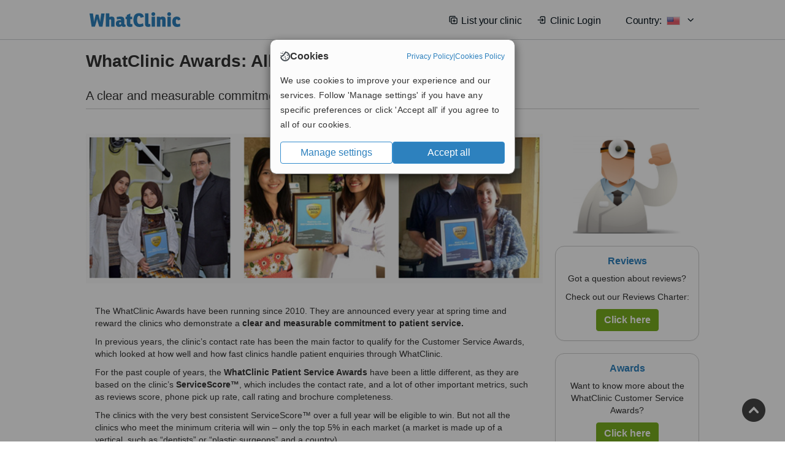

--- FILE ---
content_type: text/html; charset=utf-8
request_url: https://www.whatclinic.com/about/awards/
body_size: 7539
content:
 <!DOCTYPE html> <html prefix="og: http://ogp.me/ns# fb: http://www.facebook.com/2008/fbml" lang="en" xml:lang="en"> <head><title>
	WhatClinic - Customer Service Awards
</title><link rel="image_src" href="/images/general/whatclinic_image.png" /><link rel="canonical" href="https://www.whatclinic.com/about/awards/" />   <meta name="robots" content="index, follow" /><meta name="viewport" content="width=device-width, initial-scale=1" /> <script src="https://cdn.whatclinic.com/static/dist/js/8a5874c8.js"></script><script src="https://cdn.whatclinic.com/static/dist/js/16fe5323.js"></script> <script>

  var WCC=WCC||{};
  WCC.Map={APIKey:"AIzaSyDQRq6E1nn3MGVaKN7MI37HDHIQqeH2s7Y"};
  WCC.BuildID = "a462"
  WCC.UATrackingID='UA-1196418-4';
  WCC.GoogleTagManager4ContainerId='GTM-5Z7BCDP';
  
  WCC.PinterestTrackingID='2613079822334';
  WCC.BingTrackingID='4020155';

  
    
</script><link href="https://cdn.whatclinic.com/favicon.ico" rel="shortcut icon" type="image/x-icon" /> <link href="https://cdn.whatclinic.com/apple-touch-icon.png" rel="apple-touch-icon" /><script src="https://cdn.whatclinic.com/static/dist/js/85163402.js"></script> <noscript><iframe src="https://www.googletagmanager.com/ns.html?id=GTM-5Z7BCDP" height="0" width="0" style="display:none;visibility:hidden"></iframe></noscript><link rel="stylesheet" type="text/css" href="https://cdn.whatclinic.com/static/dist/css/ee9203b6.css" /> <link rel="stylesheet" type="text/css" href="https://cdn.whatclinic.com/static/dist/css/0892328a.css" /><meta name="description" content="The WhatClinic Awards have been running since 2010. They are announced every year at springtime and reward the clinics who demonstrate a clear and measurable commitment to patient service." /></head> <body id="ctl00_ctl00_body">   <link rel="stylesheet" href="https://cdn.jsdelivr.net/npm/@tabler/icons-webfont@3.35/dist/tabler-icons.min.css"/>  <div id="cookiesPopup" style="display: none"> <div class="modal-content"> <div id="cookiesInfo" class="cookies-container"> <div class="cookies-header"> <div class="cookies-title"> <img class="cookies-title-icon" src="https://assets-global.website-files.com/60d5b414a72594e0e4692683/62c4143781f8ed4973510582_icon-cookie.svg" loading="lazy" alt=""> <div class="cookies-title-text">Cookies</div> </div> <div class="cookies-policies"> <a href="/privacy-policy?disableCookieConsentPopup=true" rel="nofollow" target="_blank"target="_blank"> Privacy Policy </a> | <a href="/cookies-policy?disableCookieConsentPopup=true" rel="nofollow" target="_blank"> Cookies Policy </a> </div> </div> <div class="cookies-content"> <span>We use cookies to improve your experience and our services. Follow 'Manage settings' if you have any specific preferences or click 'Accept all' if you agree to all of our cookies.</span> </div> <div class="cookies-buttons"> <button class="btn btn-secondary" type="button" onclick="cookiesSeeMore()">Manage settings</button> <button class="btn btn-cookies-consent-submit btn-primary" type="button" onclick="cookiesAcceptAll()">Accept all</button> </div> </div> <div id="cookiesSeeMore" class="cookies-container" style="display: none"> <div class="cookies-header"> <div class="cookies-title"> <img class="cookies-title-icon" src="https://assets-global.website-files.com/60d5b414a72594e0e4692683/62c4143781f8ed4973510582_icon-cookie.svg" loading="lazy" alt=""> <div class="cookies-title-text">Cookie settings</div> </div> <div class="cookies-policies"> <a href="/privacy-policy?disableCookieConsentPopup=true" rel="nofollow" target="_blank"target="_blank"> Privacy Policy </a> | <a href="/cookies-policy?disableCookieConsentPopup=true" rel="nofollow" target="_blank"> Cookies Policy </a> </div> </div> <div class="cookies-content"> <span>Please select the cookies that you accept:</span> <div class="cookie-type-container"> <div class="toggle" disabled> <label class="toggle-label" for="toggleEssentialCookies">Essential cookies</label> <input disabled checked type="checkbox" id="toggleEssentialCookies"/><label class="toggle-checkbox" for="toggleEssentialCookies"></label> </div> <label for="toggleEssentialCookies" class="cookie-type-description">They are necessary to run our site.</label> </div> <div class="cookie-type-container"> <div class="toggle"> <label class="toggle-label" for="toggleFunctionalityCookies">Functional cookies</label> <input type="checkbox" id="toggleFunctionalityCookies"/><label class="toggle-checkbox" for="toggleFunctionalityCookies"></label> </div> <label for="toggleFunctionalityCookies" class="cookie-type-description">They are used to enhance user experience by providing additional features.</label> </div> <div class="cookie-type-container"> <div class="toggle"> <label class="toggle-label" for="toggleMarketingCookies">Analytics & Marketing cookies</label> <input type="checkbox" id="toggleMarketingCookies"/><label class="toggle-checkbox" for="toggleMarketingCookies"></label> </div> <label for="toggleMarketingCookies" class="cookie-type-description">They allow us to monitor and optimise our site and deliver a better ad experience.</label> </div> <div class="cookie-type-container"> <div class="toggle"> <label class="toggle-label" for="toggleAdPersonalisationCookies">Ad Personalisation cookies</label> <input type="checkbox" id="toggleAdPersonalisationCookies"/><label class="toggle-checkbox" for="toggleAdPersonalisationCookies"></label> </div> <label for="toggleAdPersonalisationCookies" class="cookie-type-description">They allow us to personalize user experience online and display better-targeted ads.</label> </div> </div> <div class="cookies-buttons"> <button class="btn btn-cookies-consent-submit btn-secondary" type="button" onclick="cookiesAcceptAll()">Accept all</button> <button class="btn btn-cookies-consent-submit btn-primary" type="button" onclick="cookiesConfirmSelected()">Save preferences</button> </div> </div> </div> </div> <header data-role="none" class="navbar navbar-static-top "> <div data-role="none" class="container" role="navigation"> <div class="navbar-container">  <a class="navbar-brand"  href="/" onclick="WCC.trackGeneralClick('PageHeaderNavHome')" > <img class="logo" title="WhatClinic" src="/static/latest/images/logo/whatclinic-logo.svg" alt="WhatClinic logo"/> </a>  <button data-role="none" type="button" class="navbar-toggle" data-toggle="collapse" data-target=".navbar-collapse" onclick="WCC.trackEvent('ExpandableContent','TopLeftMenu','Mobile')"> <span class="sr-only">Toggle navigation</span> <i class="ti ti-menu show"></i> <i class="ti ti-x close"></i> </button>  </div> <div class="navbar-collapse collapse navbar-right"> <ul class="nav navbar-nav"> <li><a class="navbar-text link link-with-icon" onclick="WCC.go('/sign-up/newclinic.aspx','Signup','1S', 'Header-internal')"><i class="ti ti-copy-plus"></i>List your clinic</a></li> <li><a class="navbar-text link link-with-icon" onclick="WCC.go('/accountmanagement/login.aspx')"><i class="ti ti-login-2"></i>Clinic Login</a></li> <li class="dropdown nocss-country-selector link-country-selector" data-current-language="en-gb"> <a href="#" class="navbar-text dropdown-toggle country-selector-menu" data-toggle="dropdown"> <span>Country: </span> <img src="https://cdn.whatclinic.com/static/latest/images/countries/flags/medium/us.png" alt="country flag"/> <i class="ti ti-chevron-down"></i> </a> <ul class="dropdown-menu country-selector-list" role="menu"> </ul> </li> </ul> </div> </div> </header>  <form method="post" action="./" id="aspnetForm" class="page-row page-row-expanded">
<div class="aspNetHidden">
<input type="hidden" name="__VIEWSTATE" id="__VIEWSTATE" value="k/N3Jvjklkxm+C8rgxLke8r6oKoywCk43VGKChE5rMdpEGwA2dGQAOeheE5EQq8KlPxiA8W6WaNj9Lk0dlQ/GA30y0/PNIQxVE29NbfcbTM9vCbk" />
</div>


<script type="text/javascript">
//<![CDATA[
var wccLocalisationText = wccLocalisationText || {}; wccLocalisationText.sharedControlsHeader = wccLocalisationText.sharedControlsHeader || {}; wccLocalisationText.sharedControlsHeader.linkLogout = "Clear your session data"; wccLocalisationText.sharedControlsHeader.linkYourAccount = "Your Account"; //]]>
</script>

<div class="aspNetHidden">

	<input type="hidden" name="__VIEWSTATEGENERATOR" id="__VIEWSTATEGENERATOR" value="85B0AF07" />
</div> <div class="container">  <a id="scrollUp" href="#top" title="Scroll to top"></a> <div id="about" class="row">  <article class="col-md-12"> <h1>WhatClinic Awards: All You Need To Know</h1>  <h2>A clear and measurable commitment to patient service</h2> <div class="row"> <div class="col-sm-9"> <section> <img class="img-responsive center-block" src="/images/about/awards/whatclinic-awards-winners.jpg" alt="Whatclinic award winners holding personalised Award Certificates" title="WhatClinic Award Winners"/> <div class="panel-body"> <p>The WhatClinic Awards have been running since 2010. They are announced every year at spring time and reward the clinics who demonstrate a <span class="text-bold">clear and measurable commitment to patient service.</span></p> <p>In previous years, the clinic’s contact rate has been the main factor to qualify for the Customer Service Awards, which looked at how well and how fast clinics handle patient enquiries through WhatClinic.</p> <p>For the past couple of years, the <span class="text-bold">WhatClinic Patient Service Awards</span> have been a little different, as they are based on the clinic’s <span class="text-bold">ServiceScore™</span>, which includes the contact rate, and a lot of other important metrics, such as reviews score, phone pick up rate, call rating and brochure completeness.</p> <p>The clinics with the very best consistent ServiceScore™ over a full year will be eligible to win. But not all the clinics who meet the minimum criteria will win – only the top 5% in each market (a market is made up of a vertical, such as “dentists” or “plastic surgeons” and a country).</p> </div> </section> <section> <h3>How they are evaluated</h3> <div class="panel-body"> <p>The Patient Service Awards are based on the WhatClinic ServiceScore™.</p> <p>WhatClinic’s ServiceScore™ is based on a variety of data points gathered from clinics and their interactions with our users. We look at data from phone calls, emails, SMS, brochure information, patient feedback, reviews and more, to calculate a score out of 5 that will help users on our site know which clinics are easier to get through to.</p> <p>The WhatClinic ServiceScore™ appears beside the clinic listing on search results pages of WhatClinic. It also appears on your clinic brochure. It’s based on data that goes back as far as 12 months, and it is reviewed automatically every day.</p> <h4>Check out our <a href="../toolkit/pdfs/How-to-Improve-Your-ServiceScore.pdf" target="_blank">Guide to Improving your Service Score</a></h4> </div> </section> <section> <h3>Important to know</h3> <div class="panel-body"> <p>In order for our system to track your response to patients, you need to <span class="text-bold">reply to all enquiries via the WhatClinic dashboard, using the proxy email address or phone number we provide for the patient</span>. If you reply directly to patients without using the proxy, we won’t be able to track your contact rate and you will not be eligible to win.</p> <p><span class="text-bold">Awards are independently evaluated and judged</span>. Premium listings are not given any special considerations as this would be unfair to clinics who work hard to meet our Award criteria.</p> </div> </section> <section> <h3>What we send to winners</h3> <div class="panel-body"> <p>Every winner gets an email informing them that they have won.</p> <p>This email contains your personal login details to the WhatClinic Awards page, where you’ll be able to download: <ul> <li>Your personalised <span class="text-bold">Award Certificate</span> to print and display in your clinic</li> <li>The <span class="text-bold">embed code</span> to display the Award badge on your own website</li> <li>A <span class="text-bold">guide</span> with detailed tips on how to promote your Award</li> <li>A <span class="text-bold">press release</span> template to help you share your win with local media</li> <li>A suite of <span class="text-bold">social media icons</span> to brag about your Award on your different social channels</li> </ul></p> <p>The WhatClinic Award <span class="text-bold">badge</span> is also added to the listing of every winner for the full year.</p> <p>If you have any difficulties downloading any of the assets or need help adding the award badge to your website, just email us on <a href="mailto:awards@whatclinic.com?subject=Query%20about%20WhatClinic%20Awards">awards@whatclinic.com</a> and we’ll be happy to help!</p> </div> </section> <section> <h3>Didn't Win?</h3> <div class="panel-body"> <p>If you are wondering why you didn’t win this year, just drop us an email and we’ll give you the specifics. If you didn’t win and feel that you should have, there is an <span class="text-bold">appeal process</span>. Occasionally there are issues that could have given the clinic a poor score and we can investigate these manually. This can take a day or two. To appeal for an award, please email us with a brief summary of your reasons for the appeal.</p> <p>If you have any other questions regarding the Patient Service Awards, don’t hesitate to email us on <a href="mailto:awards@whatclinic.com?subject=Query%20about%20WhatClinic%20Awards">awards@whatclinic.com</a></p> <p>Thank you!</p> <img class="img-responsive center-block" src="/images/about/awards/whatclinic-awards-winners-multiple.jpg" title="WhatClinic Multiple Award Winners holding Award Certificates" alt="WhatClinic Multiple Award Winners"/> </div> </section> </div> <div class="col-sm-3 faq-sidebar"> <img class="img-responsive center-block" src="/images/doctor_avatar.jpg" alt="avatar of doctor waving"/> <div class="panel panel-default panel-faq"> <div class="panel-body"> <h4>Reviews</h4> <p>Got a question about reviews?</p> <p>Check out our Reviews Charter:</p> <a href="/about/reviews-charter/" class="btn btn-success">Click here</a> </div> </div> <div class="panel panel-default panel-faq"> <div class="panel-body"> <h4>Awards</h4> <p>Want to know more about the WhatClinic Customer Service Awards?</p> <a href="/about/awards/" class="btn btn-success">Click here</a> </div> </div> <div class="panel panel-default panel-faq"> <div class="panel-body"> <h4>Refunds</h4> <p>We refund all spam or bogus enquiries.</p> <p>Read our Refunds Policy: </p> <a href="/about/refund-policy/" class="btn btn-success">Click here</a> </div> </div> </div> </div> <div class="row"> <div class="col-sm-6"> <div class="panel panel-default panel-faq panel-faq-minheight"> <div class="panel-body"><h4>Already listed on WhatClinic?</h4><p>You’ll find more FAQs in the Help section of your FrontDesk dashboard:</p> <a href="https://www.whatclinic.com/accountmanagement/login.aspx" class="btn btn-success btn-width-sm">Log In</a></div> </div> </div> <div class="col-sm-6"> <div class="panel panel-default panel-faq panel-faq-minheight"> <div class="panel-body"><h4>Want to be listed?</h4><p>Add your clinic today:</p> <a href="https://www.whatclinic.com/sign-up/newclinic.aspx" rel="nofollow" class="btn btn-success btn-width-sm">Sign Up</a></div> </div> </div> </div>   </article> </div> <script type="application/ld+json">{
              "@context": "https://schema.org",
              "@type": "Organization",
              "@id": "https://www.whatclinic.com",
              "name": "WhatClinic",
              "legalName": "Global Medical Treatment Ltd",
              "description": "WhatClinic - Find and book a clinic you'll love",
              "url": "https://www.whatclinic.com",
              "logo": "https://www.whatclinic.com/static/latest/images/logo/logo-white-big.png",
              "foundingDate": "2006",
              "foundingLocation": "Dublin, Ireland",
              "founders": [
                {
                  "@type": "Person",
                  "name": "Caelen King",
                  "sameAs": [
                    "https://ie.linkedin.com/in/caelenking",
                    "http://www.caelenking.com/"
                  ]
                }
              ],
              "address": {
                "@type": "PostalAddress",
                "streetAddress": "35 Gracepark Road, Drumcondra, Dublin 9",
                "addressLocality": "Dublin",
				"addressRegion": "County Dublin",
                "postalCode": "D09 T627",
                "addressCountry": "Ireland"
              },
              "contactPoint": {
                "@type": "ContactPoint",
                "contactType": "customer support",
                "telephone": "+353 1 525 5101",
                "email": "info@whatclinic.com"
              },
              "sameAs": [
                "https://www.facebook.com/whatclinic/",
                "https://www.instagram.com/whatclinic/",
                "https://twitter.com/whatclinic",
                "https://ie.linkedin.com/company/whatclinic-com",
                "https://www.youtube.com/user/whatclinic"
              ]
            }
    </script> </div> </form>    <footer data-role="none"> <div class="container"> <div class="col-xs-12 col-sm-3"> <a class="footer-navbar-brand" href="/"> <img class="logo" title="WhatClinic" src="/static/latest/images/logo/whatclinic-logo-light.svg" alt="WhatClinic logo" aria-label="link to whatclinic homepage"/> </a> </div> <div class="col-xs-12 col-sm-9 footer-elements-container"> <div class="clearfix"> <div class="navlist col-xs-12 col-sm-4" data-role="none"> <a class="collapsed collapse-link" href="Javascript:void(0);" data-target="#aboutnavlist" data-toggle="collapse" onclick="WCC.trackEvent('ExpandableContent','AboutUs', 'Mobile')">About Us</a> <ul id="aboutnavlist" class="list-group collapse"> <li><a onclick="WCC.trackGeneralClick('OurStory')" href="/about/">Our Story</a></li> <li><a onclick="WCC.trackGeneralClick('TheTeam')" href="/about/people/">The Team</a></li> <li><a onclick="WCC.trackGeneralClick('ReviewsCharter')" href="/about/reviews-charter/">Our Reviews</a></li> <li><a onclick="WCC.trackGeneralClick('ContactUs')" href="/contactus.aspx">Contact Us</a></li> </ul> </div> <div class="navlist col-xs-12 col-sm-4" data-role="none"> <a class="collapsed collapse-link" href="Javascript:void(0);" data-target="#usersnavlist" data-toggle="collapse" onclick="WCC.trackEvent('ExpandableContent','ForPatients', 'Mobile');">For Patients</a> <ul id="usersnavlist" class="list-group collapse"> <li><a href="/about/reviews-policy/" target="_blank">Reviews Policy</a></li> <li><a class="iframe-modal thickbox" data-close-button="true" rel="nofollow" href="/disclaimer_popup.aspx?TB_iframe=true&height=600&width=600">Disclaimer</a></li> <li><a class="iframe-modal thickbox" data-close-button="true" rel="nofollow" href="/popuprankings.aspx?TB_iframe=true&height=700&width=800">ServiceScore&trade; and Ranking</a></li> </ul> </div> <div class="navlist col-xs-12 col-sm-4" data-role="none"> <a class="collapsed collapse-link" href="Javascript:void(0);" data-target="#clinicsnavlist" data-toggle="collapse" onclick="WCC.trackEvent('ExpandableContent','ForClinics', 'Mobile');">For Clinics</a> <ul id="clinicsnavlist" class="list-group collapse"> <li><a href="Javascript:void(WCC.go('https://www.whatclinic.com/sign-up/newclinic.aspx', 'Signup','1S','Footer-responsive'))">Add your Clinic</a></li> <li><a href="Javascript:void(WCC.go('https://www.whatclinic.com/accountmanagement/login.aspx'))">Clinic Login</a></li> <li><a onclick="WCC.trackGeneralClick('Faqs')" href="/about/faqs/" target="_blank">FAQs</a></li> <li><a onclick="WCC.trackGeneralClick('Toolkit')" href="/about/toolkit/" target="_blank">Marketing Toolkit</a></li> </ul> </div> </div> <div class="clearfix"> <div class="social-media col-xs-12 col-sm-4"> <a href="https://www.instagram.com/whatclinic/" target="_blank" rel="noopener" aria-label="icon link to instagram page" class="instagram-icon"></a> <a href="https://www.facebook.com/whatclinic/" target="_blank" rel="noopener" aria-label="icon link to facebook page" class="facebook-icon"></a> <a href="https://www.tiktok.com/@whatclinic" target="_blank" rel="noopener" aria-label="icon link to tiktok page" class="tiktok-icon"></a> <a href="https://www.youtube.com/user/whatclinic" target="_blank" rel="noopener" aria-label="icon link to youtube page" class="youtube-icon"></a> <a href="https://ie.linkedin.com/company/whatclinic-com" target="_blank" rel="noopener" aria-label="icon link to linkedin page" class="linkedin-icon"></a> </div>  <div class="trustpilot col-xs-12 col-sm-6" data-role="none"> <div class="trustpilot-widget" data-locale="en-GB" data-template-id="5419b6a8b0d04a076446a9ad" data-businessunit-id="56eb3a3a0000ff00058a551a" data-style-height="24px" data-style-width="100%" data-theme="dark"> <a href="https://uk.trustpilot.com/review/whatclinic.com" target="_blank" rel="noopener">Trustpilot</a> </div> </div>  </div> <div class="copyright" data-role="none"> <div class="clearfix" data-role="none"> <div class="policies-links"> <a rel="nofollow" href="/privacy-policy" target="_blank">Privacy Policy</a> | <a rel="nofollow" href="/cookies-policy" target="_blank">Cookies Policy</a> | <a rel="nofollow" href="/terms-of-service-for-consumers" target="_blank">Terms of Service</a> </div> <div class="trading-info"> Global Medical Treatment Ltd trading as WhatClinic | 35 Gracepark Road, Drumcondra, Dublin, D09 T627, Ireland | Co. Reg. No. 428122 | info@whatclinic.com, +353 1 525 5101 </div> <div class="all-rights-reserved">&copy; 2026 All Rights Reserved</div> </div> </div> </div> </div> </footer> <script type="text/javascript" src="//widget.trustpilot.com/bootstrap/v5/tp.widget.bootstrap.min.js" defer></script> <script src="https://cdn.whatclinic.com/static/dist/js/939243cf.js"></script> <script src="https://cdn.whatclinic.com/static/dist/js/441c98b3.js"></script>   </body> </html>

--- FILE ---
content_type: image/svg+xml
request_url: https://assets-global.website-files.com/60d5b414a72594e0e4692683/62c4143781f8ed4973510582_icon-cookie.svg
body_size: 480
content:
<svg width="16" height="16" viewBox="0 0 16 16" fill="none" xmlns="http://www.w3.org/2000/svg">
<path d="M8.22075 1.79458L8.60514 1.02579C12.1878 1.33257 15 4.33787 15 8C15 11.866 11.866 15 8 15C4.36166 15 1.37164 12.2242 1.03211 8.67486C1.28654 8.6297 1.60113 8.55317 1.91542 8.40963C2.60102 8.09652 2.91466 7.54942 3.00136 7.04929C3.00539 7.02604 3.00891 7.0031 3.01196 6.98049C3.07089 6.96694 3.14102 6.95213 3.22449 6.93581C3.26987 6.92693 3.32 6.91747 3.37362 6.90736C3.57893 6.86862 3.83532 6.82024 4.07111 6.75824C4.37146 6.67928 4.74963 6.55257 5.08442 6.31145C5.61832 5.92693 5.91152 5.29194 6.07363 4.88835C6.16536 4.66 6.24053 4.43641 6.29988 4.25546C6.31353 4.21383 6.3259 4.1759 6.33721 4.14123C6.38032 4.00911 6.40799 3.9243 6.43221 3.86191C6.49856 3.69102 6.55353 3.6073 6.58725 3.56455C6.61819 3.52531 6.65342 3.4919 6.72289 3.443C6.74182 3.42968 6.77425 3.40936 6.81711 3.3825C7.00089 3.26734 7.37639 3.03205 7.70078 2.71337C7.99588 2.42349 8.14587 2.09518 8.22075 1.79458ZM0.469975 8.75753C0.469934 8.75751 0.470996 8.75723 0.473277 8.75671C0.471154 8.75728 0.470017 8.75754 0.469975 8.75753Z" stroke="#444C52" stroke-width="2"/>
<circle cx="9.5" cy="5.5" r="0.5" fill="#444C52"/>
<circle cx="4.5" cy="0.5" r="0.5" fill="#444C52"/>
<circle cx="0.5" cy="2.5" r="0.5" fill="#444C52"/>
<circle cx="0.5" cy="6.5" r="0.5" fill="#444C52"/>
<circle cx="11.5" cy="9.5" r="0.5" fill="#444C52"/>
<circle cx="5.5" cy="10.5" r="0.5" fill="#444C52"/>
<circle cx="8" cy="9" r="1" fill="#444C52"/>
<circle cx="3" cy="3" r="1" fill="#444C52"/>
<circle cx="12" cy="6" r="1" fill="#444C52"/>
<circle cx="9" cy="12" r="1" fill="#444C52"/>
</svg>


--- FILE ---
content_type: text/javascript; charset=utf-8
request_url: https://cdn.whatclinic.com/static/dist/js/939243cf.js
body_size: 9955
content:
$&&$((function(){$(document).ajaxError((function(t,e,o,i){e.status&&WCC.trackBrowserEvent("error.ajax",e.status,o.type+" "+o.url,"?"+i)}))})),function(t){"use strict";t.fn.emulateTransitionEnd=function(e){var o=!1,i=this;t(this).one("bsTransitionEnd",(function(){o=!0}));return setTimeout((function(){o||t(i).trigger(t.support.transition.end)}),e),this},t((function(){t.support.transition=function(){var t=document.createElement("bootstrap"),e={WebkitTransition:"webkitTransitionEnd",MozTransition:"transitionend",OTransition:"oTransitionEnd otransitionend",transition:"transitionend"};for(var o in e)if(void 0!==t.style[o])return{end:e[o]};return!1}(),t.support.transition&&(t.event.special.bsTransitionEnd={bindType:t.support.transition.end,delegateType:t.support.transition.end,handle:function(e){if(t(e.target).is(this))return e.handleObj.handler.apply(this,arguments)}})}))}(jQuery),function(t){"use strict";var e=function(e,o){this.options=o,this.$body=t(document.body),this.$element=t(e),this.$dialog=this.$element.find(".modal-dialog"),this.$backdrop=null,this.isShown=null,this.originalBodyPad=null,this.scrollbarWidth=0,this.ignoreBackdropClick=!1,this.fixedContent=".navbar-fixed-top, .navbar-fixed-bottom",this.options.remote&&this.$element.find(".modal-content").load(this.options.remote,t.proxy((function(){this.$element.trigger("loaded.bs.modal")}),this))};function o(o,i){return this.each((function(){var n=t(this),a=n.data("bs.modal"),s=t.extend({},e.DEFAULTS,n.data(),"object"==typeof o&&o);a||n.data("bs.modal",a=new e(this,s)),"string"==typeof o?a[o](i):s.show&&a.show(i)}))}e.VERSION="3.4.1",e.TRANSITION_DURATION=300,e.BACKDROP_TRANSITION_DURATION=150,e.DEFAULTS={backdrop:!0,keyboard:!0,show:!0},e.prototype.toggle=function(t){return this.isShown?this.hide():this.show(t)},e.prototype.show=function(o){var i=this,n=t.Event("show.bs.modal",{relatedTarget:o});this.$element.trigger(n),this.isShown||n.isDefaultPrevented()||(this.isShown=!0,this.checkScrollbar(),this.setScrollbar(),this.$body.addClass("modal-open"),this.escape(),this.resize(),this.$element.on("click.dismiss.bs.modal",'[data-dismiss="modal"]',t.proxy(this.hide,this)),this.$dialog.on("mousedown.dismiss.bs.modal",(function(){i.$element.one("mouseup.dismiss.bs.modal",(function(e){t(e.target).is(i.$element)&&(i.ignoreBackdropClick=!0)}))})),this.backdrop((function(){var n=t.support.transition&&i.$element.hasClass("fade");i.$element.parent().length||i.$element.appendTo(i.$body),i.$element.show().scrollTop(0),i.adjustDialog(),n&&i.$element[0].offsetWidth,i.$element.addClass("in"),i.enforceFocus();var a=t.Event("shown.bs.modal",{relatedTarget:o});n?i.$dialog.one("bsTransitionEnd",(function(){i.$element.trigger("focus").trigger(a)})).emulateTransitionEnd(e.TRANSITION_DURATION):i.$element.trigger("focus").trigger(a)})))},e.prototype.hide=function(o){o&&o.preventDefault(),o=t.Event("hide.bs.modal"),this.$element.trigger(o),this.isShown&&!o.isDefaultPrevented()&&(this.isShown=!1,this.escape(),this.resize(),t(document).off("focusin.bs.modal"),this.$element.removeClass("in").off("click.dismiss.bs.modal").off("mouseup.dismiss.bs.modal"),this.$dialog.off("mousedown.dismiss.bs.modal"),t.support.transition&&this.$element.hasClass("fade")?this.$element.one("bsTransitionEnd",t.proxy(this.hideModal,this)).emulateTransitionEnd(e.TRANSITION_DURATION):this.hideModal())},e.prototype.enforceFocus=function(){t(document).off("focusin.bs.modal").on("focusin.bs.modal",t.proxy((function(t){document===t.target||this.$element[0]===t.target||this.$element.has(t.target).length||this.$element.trigger("focus")}),this))},e.prototype.escape=function(){this.isShown&&this.options.keyboard?this.$element.on("keydown.dismiss.bs.modal",t.proxy((function(t){27==t.which&&this.hide()}),this)):this.isShown||this.$element.off("keydown.dismiss.bs.modal")},e.prototype.resize=function(){this.isShown?t(window).on("resize.bs.modal",t.proxy(this.handleUpdate,this)):t(window).off("resize.bs.modal")},e.prototype.hideModal=function(){var t=this;this.$element.hide(),this.backdrop((function(){t.$body.removeClass("modal-open"),t.resetAdjustments(),t.resetScrollbar(),t.$element.trigger("hidden.bs.modal")}))},e.prototype.removeBackdrop=function(){this.$backdrop&&this.$backdrop.remove(),this.$backdrop=null},e.prototype.backdrop=function(o){var i=this,n=this.$element.hasClass("fade")?"fade":"";if(this.isShown&&this.options.backdrop){var a=t.support.transition&&n;if(this.$backdrop=t(document.createElement("div")).addClass("modal-backdrop "+n).appendTo(this.$body),this.$element.on("click.dismiss.bs.modal",t.proxy((function(t){this.ignoreBackdropClick?this.ignoreBackdropClick=!1:t.target===t.currentTarget&&("static"==this.options.backdrop?this.$element[0].focus():this.hide())}),this)),a&&this.$backdrop[0].offsetWidth,this.$backdrop.addClass("in"),!o)return;a?this.$backdrop.one("bsTransitionEnd",o).emulateTransitionEnd(e.BACKDROP_TRANSITION_DURATION):o()}else if(!this.isShown&&this.$backdrop){this.$backdrop.removeClass("in");var s=function(){i.removeBackdrop(),o&&o()};t.support.transition&&this.$element.hasClass("fade")?this.$backdrop.one("bsTransitionEnd",s).emulateTransitionEnd(e.BACKDROP_TRANSITION_DURATION):s()}else o&&o()},e.prototype.handleUpdate=function(){this.adjustDialog()},e.prototype.adjustDialog=function(){var t=this.$element[0].scrollHeight>document.documentElement.clientHeight;this.$element.css({paddingLeft:!this.bodyIsOverflowing&&t?this.scrollbarWidth:"",paddingRight:this.bodyIsOverflowing&&!t?this.scrollbarWidth:""})},e.prototype.resetAdjustments=function(){this.$element.css({paddingLeft:"",paddingRight:""})},e.prototype.checkScrollbar=function(){var t=window.innerWidth;if(!t){var e=document.documentElement.getBoundingClientRect();t=e.right-Math.abs(e.left)}this.bodyIsOverflowing=document.body.clientWidth<t,this.scrollbarWidth=this.measureScrollbar()},e.prototype.setScrollbar=function(){var e=parseInt(this.$body.css("padding-right")||0,10);this.originalBodyPad=document.body.style.paddingRight||"";var o=this.scrollbarWidth;this.bodyIsOverflowing&&(this.$body.css("padding-right",e+o),t(this.fixedContent).each((function(e,i){var n=i.style.paddingRight,a=t(i).css("padding-right");t(i).data("padding-right",n).css("padding-right",parseFloat(a)+o+"px")})))},e.prototype.resetScrollbar=function(){this.$body.css("padding-right",this.originalBodyPad),t(this.fixedContent).each((function(e,o){var i=t(o).data("padding-right");t(o).removeData("padding-right"),o.style.paddingRight=i||""}))},e.prototype.measureScrollbar=function(){var t=document.createElement("div");t.className="modal-scrollbar-measure",this.$body.append(t);var e=t.offsetWidth-t.clientWidth;return this.$body[0].removeChild(t),e};var i=t.fn.modal;t.fn.modal=o,t.fn.modal.Constructor=e,t.fn.modal.noConflict=function(){return t.fn.modal=i,this},t(document).on("click.bs.modal.data-api",'[data-toggle="modal"]',(function(e){var i=t(this),n=i.attr("href"),a=i.attr("data-target")||n&&n.replace(/.*(?=#[^\s]+$)/,""),s=t(document).find(a),r=s.data("bs.modal")?"toggle":t.extend({remote:!/#/.test(n)&&n},s.data(),i.data());i.is("a")&&e.preventDefault(),s.one("show.bs.modal",(function(t){t.isDefaultPrevented()||s.one("hidden.bs.modal",(function(){i.is(":visible")&&i.trigger("focus")}))})),o.call(s,r,this)}))}(jQuery),function(t){"use strict";var e='[data-toggle="dropdown"]',o=function(e){t(e).on("click.bs.dropdown",this.toggle)};function i(e){var o=e.attr("data-target");o||(o=(o=e.attr("href"))&&/#[A-Za-z]/.test(o)&&o.replace(/.*(?=#[^\s]*$)/,""));var i="#"!==o?t(document).find(o):null;return i&&i.length?i:e.parent()}function n(o){o&&3===o.which||(t(".dropdown-backdrop").remove(),t(e).each((function(){var e=t(this),n=i(e),a={relatedTarget:this};n.hasClass("open")&&(o&&"click"==o.type&&/input|textarea/i.test(o.target.tagName)&&t.contains(n[0],o.target)||(n.trigger(o=t.Event("hide.bs.dropdown",a)),o.isDefaultPrevented()||(e.attr("aria-expanded","false"),n.removeClass("open").trigger(t.Event("hidden.bs.dropdown",a)))))})))}o.VERSION="3.4.1",o.prototype.toggle=function(e){var o=t(this);if(!o.is(".disabled, :disabled")){var a=i(o),s=a.hasClass("open");if(n(),!s){"ontouchstart"in document.documentElement&&!a.closest(".navbar-nav").length&&t(document.createElement("div")).addClass("dropdown-backdrop").insertAfter(t(this)).on("click",n);var r={relatedTarget:this};if(a.trigger(e=t.Event("show.bs.dropdown",r)),e.isDefaultPrevented())return;o.trigger("focus").attr("aria-expanded","true"),a.toggleClass("open").trigger(t.Event("shown.bs.dropdown",r))}return!1}},o.prototype.keydown=function(o){if(/(38|40|27|32)/.test(o.which)&&!/input|textarea/i.test(o.target.tagName)){var n=t(this);if(o.preventDefault(),o.stopPropagation(),!n.is(".disabled, :disabled")){var a=i(n),s=a.hasClass("open");if(!s&&27!=o.which||s&&27==o.which)return 27==o.which&&a.find(e).trigger("focus"),n.trigger("click");var r=a.find(".dropdown-menu li:not(.disabled):visible a");if(r.length){var l=r.index(o.target);38==o.which&&l>0&&l--,40==o.which&&l<r.length-1&&l++,~l||(l=0),r.eq(l).trigger("focus")}}}};var a=t.fn.dropdown;t.fn.dropdown=function(e){return this.each((function(){var i=t(this),n=i.data("bs.dropdown");n||i.data("bs.dropdown",n=new o(this)),"string"==typeof e&&n[e].call(i)}))},t.fn.dropdown.Constructor=o,t.fn.dropdown.noConflict=function(){return t.fn.dropdown=a,this},t(document).on("click.bs.dropdown.data-api",n).on("click.bs.dropdown.data-api",".dropdown form",(function(t){t.stopPropagation()})).on("click.bs.dropdown.data-api",e,o.prototype.toggle).on("keydown.bs.dropdown.data-api",e,o.prototype.keydown).on("keydown.bs.dropdown.data-api",".dropdown-menu",o.prototype.keydown)}(jQuery),function(t){"use strict";var e=function(o,i){this.$element=t(o),this.options=t.extend({},e.DEFAULTS,i),this.$trigger=t('[data-toggle="collapse"][href="#'+o.id+'"],[data-toggle="collapse"][data-target="#'+o.id+'"]'),this.transitioning=null,this.options.parent?this.$parent=this.getParent():this.addAriaAndCollapsedClass(this.$element,this.$trigger),this.options.toggle&&this.toggle()};function o(e){var o,i=e.attr("data-target")||(o=e.attr("href"))&&o.replace(/.*(?=#[^\s]+$)/,"");return t(document).find(i)}function i(o){return this.each((function(){var i=t(this),n=i.data("bs.collapse"),a=t.extend({},e.DEFAULTS,i.data(),"object"==typeof o&&o);!n&&a.toggle&&/show|hide/.test(o)&&(a.toggle=!1),n||i.data("bs.collapse",n=new e(this,a)),"string"==typeof o&&n[o]()}))}e.VERSION="3.4.1",e.TRANSITION_DURATION=350,e.DEFAULTS={toggle:!0},e.prototype.dimension=function(){return this.$element.hasClass("width")?"width":"height"},e.prototype.show=function(){if(!this.transitioning&&!this.$element.hasClass("in")){var o,n=this.$parent&&this.$parent.children(".panel").children(".in, .collapsing");if(!(n&&n.length&&(o=n.data("bs.collapse"))&&o.transitioning)){var a=t.Event("show.bs.collapse");if(this.$element.trigger(a),!a.isDefaultPrevented()){n&&n.length&&(i.call(n,"hide"),o||n.data("bs.collapse",null));var s=this.dimension();this.$element.removeClass("collapse").addClass("collapsing")[s](0).attr("aria-expanded",!0),this.$trigger.removeClass("collapsed").attr("aria-expanded",!0),this.transitioning=1;var r=function(){this.$element.removeClass("collapsing").addClass("collapse in")[s](""),this.transitioning=0,this.$element.trigger("shown.bs.collapse")};if(!t.support.transition)return r.call(this);var l=t.camelCase(["scroll",s].join("-"));this.$element.one("bsTransitionEnd",t.proxy(r,this)).emulateTransitionEnd(e.TRANSITION_DURATION)[s](this.$element[0][l])}}}},e.prototype.hide=function(){if(!this.transitioning&&this.$element.hasClass("in")){var o=t.Event("hide.bs.collapse");if(this.$element.trigger(o),!o.isDefaultPrevented()){var i=this.dimension();this.$element[i](this.$element[i]())[0].offsetHeight,this.$element.addClass("collapsing").removeClass("collapse in").attr("aria-expanded",!1),this.$trigger.addClass("collapsed").attr("aria-expanded",!1),this.transitioning=1;var n=function(){this.transitioning=0,this.$element.removeClass("collapsing").addClass("collapse").trigger("hidden.bs.collapse")};if(!t.support.transition)return n.call(this);this.$element[i](0).one("bsTransitionEnd",t.proxy(n,this)).emulateTransitionEnd(e.TRANSITION_DURATION)}}},e.prototype.toggle=function(){this[this.$element.hasClass("in")?"hide":"show"]()},e.prototype.getParent=function(){return t(document).find(this.options.parent).find('[data-toggle="collapse"][data-parent="'+this.options.parent+'"]').each(t.proxy((function(e,i){var n=t(i);this.addAriaAndCollapsedClass(o(n),n)}),this)).end()},e.prototype.addAriaAndCollapsedClass=function(t,e){var o=t.hasClass("in");t.attr("aria-expanded",o),e.toggleClass("collapsed",!o).attr("aria-expanded",o)};var n=t.fn.collapse;t.fn.collapse=i,t.fn.collapse.Constructor=e,t.fn.collapse.noConflict=function(){return t.fn.collapse=n,this},t(document).on("click.bs.collapse.data-api",'[data-toggle="collapse"]',(function(e){var n=t(this);n.attr("data-target")||e.preventDefault();var a=o(n),s=a.data("bs.collapse")?"toggle":n.data();i.call(a,s)}))}(jQuery),function(t){"use strict";var e='[data-dismiss="alert"]',o=function(o){t(o).on("click",e,this.close)};o.VERSION="3.4.1",o.TRANSITION_DURATION=150,o.prototype.close=function(e){var i=t(this),n=i.attr("data-target");n||(n=(n=i.attr("href"))&&n.replace(/.*(?=#[^\s]*$)/,"")),n="#"===n?[]:n;var a=t(document).find(n);function s(){a.detach().trigger("closed.bs.alert").remove()}e&&e.preventDefault(),a.length||(a=i.closest(".alert")),a.trigger(e=t.Event("close.bs.alert")),e.isDefaultPrevented()||(a.removeClass("in"),t.support.transition&&a.hasClass("fade")?a.one("bsTransitionEnd",s).emulateTransitionEnd(o.TRANSITION_DURATION):s())};var i=t.fn.alert;t.fn.alert=function(e){return this.each((function(){var i=t(this),n=i.data("bs.alert");n||i.data("bs.alert",n=new o(this)),"string"==typeof e&&n[e].call(i)}))},t.fn.alert.Constructor=o,t.fn.alert.noConflict=function(){return t.fn.alert=i,this},t(document).on("click.bs.alert.data-api",e,o.prototype.close)}(jQuery),function(t){"use strict";var e=["sanitize","whiteList","sanitizeFn"],o=["background","cite","href","itemtype","longdesc","poster","src","xlink:href"],i={"*":["class","dir","id","lang","role",/^aria-[\w-]*$/i],a:["target","href","title","rel"],area:[],b:[],br:[],col:[],code:[],div:[],em:[],hr:[],h1:[],h2:[],h3:[],h4:[],h5:[],h6:[],i:[],img:["src","alt","title","width","height"],li:[],ol:[],p:[],pre:[],s:[],small:[],span:[],sub:[],sup:[],strong:[],u:[],ul:[]},n=/^(?:(?:https?|mailto|ftp|tel|file):|[^&:/?#]*(?:[/?#]|$))/gi,a=/^data:(?:image\/(?:bmp|gif|jpeg|jpg|png|tiff|webp)|video\/(?:mpeg|mp4|ogg|webm)|audio\/(?:mp3|oga|ogg|opus));base64,[a-z0-9+/]+=*$/i;function s(e,i){var s=e.nodeName.toLowerCase();if(-1!==t.inArray(s,i))return-1===t.inArray(s,o)||Boolean(e.nodeValue.match(n)||e.nodeValue.match(a));for(var r=t(i).filter((function(t,e){return e instanceof RegExp})),l=0,d=r.length;l<d;l++)if(s.match(r[l]))return!0;return!1}function r(e,o,i){if(0===e.length)return e;if(i&&"function"==typeof i)return i(e);if(!document.implementation||!document.implementation.createHTMLDocument)return e;var n=document.implementation.createHTMLDocument("sanitization");n.body.innerHTML=e;for(var a=t.map(o,(function(t,e){return e})),r=t(n.body).find("*"),l=0,d=r.length;l<d;l++){var c=r[l],p=c.nodeName.toLowerCase();if(-1!==t.inArray(p,a))for(var h=t.map(c.attributes,(function(t){return t})),u=[].concat(o["*"]||[],o[p]||[]),f=0,m=h.length;f<m;f++)s(h[f],u)||c.removeAttribute(h[f].nodeName);else c.parentNode.removeChild(c)}return n.body.innerHTML}var l=function(t,e){this.type=null,this.options=null,this.enabled=null,this.timeout=null,this.hoverState=null,this.$element=null,this.inState=null,this.init("tooltip",t,e)};l.VERSION="3.4.1",l.TRANSITION_DURATION=150,l.DEFAULTS={animation:!0,placement:"top",selector:!1,template:'<div class="tooltip" role="tooltip"><div class="tooltip-arrow"></div><div class="tooltip-inner"></div></div>',trigger:"hover focus",title:"",delay:0,html:!1,container:!1,viewport:{selector:"body",padding:0},sanitize:!0,sanitizeFn:null,whiteList:i},l.prototype.init=function(e,o,i){if(this.enabled=!0,this.type=e,this.$element=t(o),this.options=this.getOptions(i),this.$viewport=this.options.viewport&&t(document).find(t.isFunction(this.options.viewport)?this.options.viewport.call(this,this.$element):this.options.viewport.selector||this.options.viewport),this.inState={click:!1,hover:!1,focus:!1},this.$element[0]instanceof document.constructor&&!this.options.selector)throw new Error("`selector` option must be specified when initializing "+this.type+" on the window.document object!");for(var n=this.options.trigger.split(" "),a=n.length;a--;){var s=n[a];if("click"==s)this.$element.on("click."+this.type,this.options.selector,t.proxy(this.toggle,this));else if("manual"!=s){var r="hover"==s?"mouseenter":"focusin",l="hover"==s?"mouseleave":"focusout";this.$element.on(r+"."+this.type,this.options.selector,t.proxy(this.enter,this)),this.$element.on(l+"."+this.type,this.options.selector,t.proxy(this.leave,this))}}this.options.selector?this._options=t.extend({},this.options,{trigger:"manual",selector:""}):this.fixTitle()},l.prototype.getDefaults=function(){return l.DEFAULTS},l.prototype.getOptions=function(o){var i=this.$element.data();for(var n in i)i.hasOwnProperty(n)&&-1!==t.inArray(n,e)&&delete i[n];return(o=t.extend({},this.getDefaults(),i,o)).delay&&"number"==typeof o.delay&&(o.delay={show:o.delay,hide:o.delay}),o.sanitize&&(o.template=r(o.template,o.whiteList,o.sanitizeFn)),o},l.prototype.getDelegateOptions=function(){var e={},o=this.getDefaults();return this._options&&t.each(this._options,(function(t,i){o[t]!=i&&(e[t]=i)})),e},l.prototype.enter=function(e){var o=e instanceof this.constructor?e:t(e.currentTarget).data("bs."+this.type);if(o||(o=new this.constructor(e.currentTarget,this.getDelegateOptions()),t(e.currentTarget).data("bs."+this.type,o)),e instanceof t.Event&&(o.inState["focusin"==e.type?"focus":"hover"]=!0),o.tip().hasClass("in")||"in"==o.hoverState)o.hoverState="in";else{if(clearTimeout(o.timeout),o.hoverState="in",!o.options.delay||!o.options.delay.show)return o.show();o.timeout=setTimeout((function(){"in"==o.hoverState&&o.show()}),o.options.delay.show)}},l.prototype.isInStateTrue=function(){for(var t in this.inState)if(this.inState[t])return!0;return!1},l.prototype.leave=function(e){var o=e instanceof this.constructor?e:t(e.currentTarget).data("bs."+this.type);if(o||(o=new this.constructor(e.currentTarget,this.getDelegateOptions()),t(e.currentTarget).data("bs."+this.type,o)),e instanceof t.Event&&(o.inState["focusout"==e.type?"focus":"hover"]=!1),!o.isInStateTrue()){if(clearTimeout(o.timeout),o.hoverState="out",!o.options.delay||!o.options.delay.hide)return o.hide();o.timeout=setTimeout((function(){"out"==o.hoverState&&o.hide()}),o.options.delay.hide)}},l.prototype.show=function(){var e=t.Event("show.bs."+this.type);if(this.hasContent()&&this.enabled){this.$element.trigger(e);var o=t.contains(this.$element[0].ownerDocument.documentElement,this.$element[0]);if(e.isDefaultPrevented()||!o)return;var i=this,n=this.tip(),a=this.getUID(this.type);this.setContent(),n.attr("id",a),this.$element.attr("aria-describedby",a),this.options.animation&&n.addClass("fade");var s="function"==typeof this.options.placement?this.options.placement.call(this,n[0],this.$element[0]):this.options.placement,r=/\s?auto?\s?/i,d=r.test(s);d&&(s=s.replace(r,"")||"top"),n.detach().css({top:0,left:0,display:"block"}).addClass(s).data("bs."+this.type,this),this.options.container?n.appendTo(t(document).find(this.options.container)):n.insertAfter(this.$element),this.$element.trigger("inserted.bs."+this.type);var c=this.getPosition(),p=n[0].offsetWidth,h=n[0].offsetHeight;if(d){var u=s,f=this.getPosition(this.$viewport);s="bottom"==s&&c.bottom+h>f.bottom?"top":"top"==s&&c.top-h<f.top?"bottom":"right"==s&&c.right+p>f.width?"left":"left"==s&&c.left-p<f.left?"right":s,n.removeClass(u).addClass(s)}var m=this.getCalculatedOffset(s,c,p,h);this.applyPlacement(m,s);var g=function(){var t=i.hoverState;i.$element.trigger("shown.bs."+i.type),i.hoverState=null,"out"==t&&i.leave(i)};t.support.transition&&this.$tip.hasClass("fade")?n.one("bsTransitionEnd",g).emulateTransitionEnd(l.TRANSITION_DURATION):g()}},l.prototype.applyPlacement=function(e,o){var i=this.tip(),n=i[0].offsetWidth,a=i[0].offsetHeight,s=parseInt(i.css("margin-top"),10),r=parseInt(i.css("margin-left"),10);isNaN(s)&&(s=0),isNaN(r)&&(r=0),e.top+=s,e.left+=r,t.offset.setOffset(i[0],t.extend({using:function(t){i.css({top:Math.round(t.top),left:Math.round(t.left)})}},e),0),i.addClass("in");var l=i[0].offsetWidth,d=i[0].offsetHeight;"top"==o&&d!=a&&(e.top=e.top+a-d);var c=this.getViewportAdjustedDelta(o,e,l,d);c.left?e.left+=c.left:e.top+=c.top;var p=/top|bottom/.test(o),h=p?2*c.left-n+l:2*c.top-a+d,u=p?"offsetWidth":"offsetHeight";i.offset(e),this.replaceArrow(h,i[0][u],p)},l.prototype.replaceArrow=function(t,e,o){this.arrow().css(o?"left":"top",50*(1-t/e)+"%").css(o?"top":"left","")},l.prototype.setContent=function(){var t=this.tip(),e=this.getTitle();this.options.html?(this.options.sanitize&&(e=r(e,this.options.whiteList,this.options.sanitizeFn)),t.find(".tooltip-inner").html(e)):t.find(".tooltip-inner").text(e),t.removeClass("fade in top bottom left right")},l.prototype.hide=function(e){var o=this,i=t(this.$tip),n=t.Event("hide.bs."+this.type);function a(){"in"!=o.hoverState&&i.detach(),o.$element&&o.$element.removeAttr("aria-describedby").trigger("hidden.bs."+o.type),e&&e()}if(this.$element.trigger(n),!n.isDefaultPrevented())return i.removeClass("in"),t.support.transition&&i.hasClass("fade")?i.one("bsTransitionEnd",a).emulateTransitionEnd(l.TRANSITION_DURATION):a(),this.hoverState=null,this},l.prototype.fixTitle=function(){var t=this.$element;(t.attr("title")||"string"!=typeof t.attr("data-original-title"))&&t.attr("data-original-title",t.attr("title")||"").attr("title","")},l.prototype.hasContent=function(){return this.getTitle()},l.prototype.getPosition=function(e){var o=(e=e||this.$element)[0],i="BODY"==o.tagName,n=o.getBoundingClientRect();null==n.width&&(n=t.extend({},n,{width:n.right-n.left,height:n.bottom-n.top}));var a=window.SVGElement&&o instanceof window.SVGElement,s=i?{top:0,left:0}:a?null:e.offset(),r={scroll:i?document.documentElement.scrollTop||document.body.scrollTop:e.scrollTop()},l=i?{width:t(window).width(),height:t(window).height()}:null;return t.extend({},n,r,l,s)},l.prototype.getCalculatedOffset=function(t,e,o,i){return"bottom"==t?{top:e.top+e.height,left:e.left+e.width/2-o/2}:"top"==t?{top:e.top-i,left:e.left+e.width/2-o/2}:"left"==t?{top:e.top+e.height/2-i/2,left:e.left-o}:{top:e.top+e.height/2-i/2,left:e.left+e.width}},l.prototype.getViewportAdjustedDelta=function(t,e,o,i){var n={top:0,left:0};if(!this.$viewport)return n;var a=this.options.viewport&&this.options.viewport.padding||0,s=this.getPosition(this.$viewport);if(/right|left/.test(t)){var r=e.top-a-s.scroll,l=e.top+a-s.scroll+i;r<s.top?n.top=s.top-r:l>s.top+s.height&&(n.top=s.top+s.height-l)}else{var d=e.left-a,c=e.left+a+o;d<s.left?n.left=s.left-d:c>s.right&&(n.left=s.left+s.width-c)}return n},l.prototype.getTitle=function(){var t=this.$element,e=this.options;return t.attr("data-original-title")||("function"==typeof e.title?e.title.call(t[0]):e.title)},l.prototype.getUID=function(t){do{t+=~~(1e6*Math.random())}while(document.getElementById(t));return t},l.prototype.tip=function(){if(!this.$tip&&(this.$tip=t(this.options.template),1!=this.$tip.length))throw new Error(this.type+" `template` option must consist of exactly 1 top-level element!");return this.$tip},l.prototype.arrow=function(){return this.$arrow=this.$arrow||this.tip().find(".tooltip-arrow")},l.prototype.enable=function(){this.enabled=!0},l.prototype.disable=function(){this.enabled=!1},l.prototype.toggleEnabled=function(){this.enabled=!this.enabled},l.prototype.toggle=function(e){var o=this;e&&((o=t(e.currentTarget).data("bs."+this.type))||(o=new this.constructor(e.currentTarget,this.getDelegateOptions()),t(e.currentTarget).data("bs."+this.type,o))),e?(o.inState.click=!o.inState.click,o.isInStateTrue()?o.enter(o):o.leave(o)):o.tip().hasClass("in")?o.leave(o):o.enter(o)},l.prototype.destroy=function(){var t=this;clearTimeout(this.timeout),this.hide((function(){t.$element.off("."+t.type).removeData("bs."+t.type),t.$tip&&t.$tip.detach(),t.$tip=null,t.$arrow=null,t.$viewport=null,t.$element=null}))},l.prototype.sanitizeHtml=function(t){return r(t,this.options.whiteList,this.options.sanitizeFn)};var d=t.fn.tooltip;t.fn.tooltip=function(e){return this.each((function(){var o=t(this),i=o.data("bs.tooltip"),n="object"==typeof e&&e;!i&&/destroy|hide/.test(e)||(i||o.data("bs.tooltip",i=new l(this,n)),"string"==typeof e&&i[e]())}))},t.fn.tooltip.Constructor=l,t.fn.tooltip.noConflict=function(){return t.fn.tooltip=d,this}}(jQuery);var bindModalLogicIfNotBound=function(){0===$("#wccIFrameModal").length&&bindModalLogic()},bindModalLogic=function(){if($(".modal-body").length>0){if(window.parent.$("#wccIFrameModal iframe").removeClass("modalFrame-flexi").removeClass("modalFrame-sm").removeClass("modalFrame-md").removeClass("modalFrame-lg"),window.parent.$("#wccIFrameModalInner iframe").removeClass("modalFrame-flexi").removeClass("modalFrame-sm").removeClass("modalFrame-md").removeClass("modalFrame-lg"),$("div.modal-body-iframed-static").length>0){var t=$("div.modal-body-iframed-static").attr("class");window.parent.$("#wccIFrameModal iframe").addClass("modalFrame-"+(t.indexOf("iframed-sm")>0?"sm":t.indexOf("iframed-md")>0?"md":"lg")),window.parent.$("#wccIFrameModalInner iframe").addClass("modalFrame-"+(t.indexOf("iframed-sm")>0?"sm":t.indexOf("iframed-md")>0?"md":"lg"))}else window.parent.$("#wccIFrameModal iframe").addClass("modalFrame-flexi"),window.parent.$("#wccIFrameModalInner iframe").addClass("modalFrame-flexi");$("a.closepopup, button.closepopup").on("click",(function(){window.parent.$("#modalFrameInner").length>0?wccCloseIFrameModalInner():wccCloseIFrameModal()}))}$("a.iframe-modal,a.iframe-modal-inner").length>0&&($("body").append('<div class="modal fade" id="wccIFrameModal" ><div class="modal-dialog modal-lg" role="document"><div class="modal-content"><iframe id="modalFrame" class="">Loading...</iframe></div></div></div>'),$("a.iframe-modal-inner").length>0&&$("body").append('<div class="modal fade" id="wccIFrameModalInner" ><div class="modal-dialog modal-lg" role="document"><div class="modal-content"><iframe id="modalFrameInner" class="">Loading...</iframe></div></div></div>'),$("#wccIFrameModal").on("show.bs.modal",(function(t){})).on("hide.bs.modal",(function(t){$("#modalFrame").prop("src","").css("height","").removeClass().html("Loading")})),$(".container-fluid, .container").on("click","a.iframe-modal",(function(t){t.preventDefault();var e=$(t.currentTarget);$("#modalFrame").prop("src",e.prop("href"));var o=e.data("close-button"),i=$(".modal-content"),n=$(".modal-content #wccIFrameModalTitleBar");o?0===n.length&&i.prepend('<div id="wccIFrameModalTitleBar"><div id="wccIFrameModalAjaxWindowTitle"></div><div id="wccIFrameModalCloseAjaxWindow"><a onclick="wccCloseIFrameModal()" id="wccIFrameModalCloseWindowButton" title="'+wccLocalisationText.thickbox.popupCloseTitle+'">&times;</a></div></div>'):$(".modal #wccIFrameModalTitleBar").remove(),$("#wccIFrameModal").modal({backdrop:"static"})})),$(".modal-body-iframed").on("click","a.iframe-modal-inner",(function(t){t.preventDefault();var e=$(t.currentTarget);$("#modalFrameInner").prop("src",e.prop("href")),$("#wccIFrameModalInner").modal({backdrop:"static"})})))};function wccCloseIFrameModal(){try{window.parent.$("#wccIFrameModal").modal("hide")}catch(t){}}function wccCloseIFrameModalInner(){try{window.parent.$("#wccIFrameModalInner").modal("hide")}catch(t){}}function tb_remove(){wccCloseIFrameModal()}function wcc_Init_HeaderToolbar(t){$("header ul .nocss-country-selector .dropdown-menu").on("click","li",(function(t){WCC.CountrySelector.SetClientCountry($(t.currentTarget))})),$("header ul .nocss-country-selector .dropdown-toggle").dropdown(),$("header ul .nocss-country-selector").on("show.bs.dropdown",(function(t){var e=$(".dropdown-menu",t.target);e.html().length<100&&WCC.CountrySelector.CreateCountryList(e),$(document).on("keydown.bs.dropdown.data-api",'[data-toggle="dropdown"]',WCC.CountrySelector.KeyPress).on("keydown.bs.dropdown.data-api",".dropdown-menu",WCC.CountrySelector.KeyPress)})),wcc_updateHeaderPatient()}function wcc_updateHeaderPatient(){var t=CookiesHelper.getCookie(CookiesHelper.CookieName.WccUserSet);if(t&&""!==t&&!$("header").hasClass("wcc-page-header")){var e=$.extend({linkLogout:"Clear your session data"},window.wccLocalisationText.sharedControlsHeader||{}),o='<li class="link-clear-session-data"><a class="navbar-text link link-with-icon" href="/consumer/private/logout.aspx?returnurl='+window.location.href+'"><i class="ti ti-database-off"></i>'+e.linkLogout+"</a></li>",i=$("header ul.navbar-nav");$("li:eq(0)",i).remove(),$("li:eq(0)",i).remove(),$("li:eq(0)",i).before(o)}}$(document).ready((function(){bindModalLogic(),"undefined"!=typeof wccLocalisationText&&void 0!==wccLocalisationText.thickbox||$.ajax({url:"/api/v4/jsresources/allresources.js",dataType:"script",async:!1})}));var WCC=WCC||{};WCC.CountrySelector={},WCC.CountrySelector.EnglishLang="en-gb",WCC.CountrySelector.DotCOM=".com",WCC.CountrySelector.CreateCountryList=function(t){$.ajax({url:"/api/v4/public/country/flagdata",dataType:"json",success:function(e){for(var o="",i=0;i<e.length;i++)o+='<li data-client="[SC]" ><a href="#"><span class="flag flag-[SC]"></span>[NAME]</a></li>'.replace(/\[SC\]/g,e[i].code).replace("[NAME]",e[i].name);t.html(o)}})},WCC.CountrySelector.SetClientCountry=function(t){var e=t.data("client").toLowerCase();ga("send","event","CountryChange",CookiesHelper.getCookie(CookiesHelper.CookieName.WccCountryCode)+" >>> "+e,WCC.track?WCC.track.pageType:location.pathname),CookiesHelper.setCookie(CookiesHelper.CookieName.WccCountryCode,e,30),location.reload(!0)},WCC.CountrySelector.KeyPress=function(t){var e=$(this),o=String.fromCharCode(t.which).toUpperCase(),i=e.parent().find(".dropdown-menu li:not(.disabled):visible a").filter((function(){return 0===$(this).text().indexOf(o)}));if(i.length){var n=i.index(t.target),a=!1;i.each((function(t,e){a||t>n&&$(e).text().charAt(0)===o&&($(e).trigger("focus"),a=!0)})),a||$(i[0]).trigger("focus")}},$((function(){var t=$("header .navbar-right");t.length&&wcc_Init_HeaderToolbar(t)})),WCC.onPageLoaded=WCC.onPageLoaded||[],WCC.onPageLoaded.push((function(){var t=CookiesHelper.getCookie(CookiesHelper.CookieName.WccCookieConsent),e=-1!==window.location.href.indexOf("disableCookieConsentPopup"),o=!1;if(logEvent=function(t,e){e&&WCC.trackGeneralClick(t),$.post("/API/v4/session/logEvent/"+t)},logUserConsent=function(t,e,o){var i=CookiesHelper.getCookie(CookiesHelper.CookieName.WccSessionId);$.post("/API/v4/session/logUserConsent/"+i,{UserChoice:t,IsFromLink:o,IsRefinedPopupVersion:!e})},showCookiePopup=function(t){logEvent("CookiesPopupShown"+(t?"FromLink":""),!1),$("#cookiesPopup").data("is-from-link",t).show()},t){var i=JSON.parse(t);$("#toggleFunctionalityCookies").prop("checked",i.functional),$("#toggleMarketingCookies").prop("checked",i.marketingAndAnalytics);var n=void 0!==i.adPersonalisation;n||(o=!0),$("#toggleAdPersonalisationCookies").prop("checked",!!n&&i.adPersonalisation)}else o=!0;o&&0===$("#cookiesPopup").parents(".iframe_min").length&&!e&&showCookiePopup(!1),cookiesSeeMore=function(){logEvent("CookiesManageSettings",!0),$("#cookiesInfo").hide(),$("#cookiesSeeMore").show()},cookiesAcceptAll=function(){setCookiesConsent(!0),$("#cookiesPopup").hide()},cookiesConfirmSelected=function(){setCookiesConsent(!1),$("#cookiesPopup").hide()},setCookiesConsent=function(t){var e=!1,o=!1,i=!1,n=$("#cookiesPopup").data("is-from-link"),a=n?"FromLink":"",s=$("#cookiesInfo").is(":visible"),r=!1,l=CookiesHelper.getCookie(CookiesHelper.CookieName.WccCookieConsent);l&&(r=JSON.parse(l).marketingAndAnalytics);if(t){e=o=i=!0,$("#toggleFunctionalityCookies").prop("checked",!0),$("#toggleMarketingCookies").prop("checked",!0),$("#toggleAdPersonalisationCookies").prop("checked",!0),logEvent((s?"CookiesAcceptAllFirst":"CookiesAcceptAllSecond")+a,!0)}else{e=$("#toggleFunctionalityCookies:checked").length>0,o=$("#toggleMarketingCookies:checked").length>0,i=$("#toggleAdPersonalisationCookies:checked").length>0;var d="";e&&o&&i?d="All":(e&&(d+="Functional"),o&&(d+="Marketing"),i&&(d+="AdPersonalisation"),0==d.length&&(d="Essential")),logEvent("CookiesSavePreferences"+d+a,!0)}var c,p,h,u,f,m,g,v='{ "essential": true, "functional": '+e+', "marketingAndAnalytics": '+o+', "adPersonalisation": '+i+" }";CookiesHelper.setCookie(CookiesHelper.CookieName.WccCookieConsent,v,CookiesHelper.CookiesConsentExpirationDays),logUserConsent(v,s,n),e||CookiesHelper.deleteCookiesForGroupType(CookiesHelper.CookieGroupType.Functional),o||CookiesHelper.deleteCookiesForGroupType(CookiesHelper.CookieGroupType.Marketing),!r&&o&&(setLandingPageCookie(),setFunctionWccTrackOnEventTrack(),c=window,p=document,h="script",c[u="uetq"]=c[u]||[],f=function(){var t={ti:bingEventTrackingId};t.q=c[u],c[u]=new UET(t),c[u].push("pageLoad")},(m=p.createElement(h)).src="//bat.bing.com/bat.js",m.async=1,m.onload=m.onreadystatechange=function(){var t=this.readyState;t&&"loaded"!==t&&"complete"!==t||(f(),m.onload=m.onreadystatechange=null)},(g=p.getElementsByTagName(h)[0]).parentNode.insertBefore(m,g),function(t){if(!window.pintrk){window.pintrk=function(){window.pintrk.queue.push(Array.prototype.slice.call(arguments))};var e=window.pintrk;e.queue=[],e.version="3.0";var o=document.createElement("script");o.async=!0,o.src="https://s.pinimg.com/ct/core.js";var i=document.getElementsByTagName("script")[0];i.parentNode.insertBefore(o,i)}}(),pintrk("load",pinterestEventTrackingId),pintrk("page"),pintrk("track","pagevisit"),window.location.pathname.toLowerCase().indexOf("consultationend.aspx")>0&&WCC.TrackConversion(),WCC.setWccUtmSourceCookie())},$(".link-to-cookies-popup").off("click").on("click",(function(){return $("#cookiesInfo").hide(),$("#cookiesSeeMore").show(),showCookiePopup(!0),!1}))})),$((function(){!function(){if(WCC&&WCC.onPageLoaded)for(var t=0;t<WCC.onPageLoaded.length;t++)WCC.onPageLoaded[t]()}()}));

--- FILE ---
content_type: text/javascript; charset=utf-8
request_url: https://cdn.whatclinic.com/static/dist/js/85163402.js
body_size: 2012
content:
var googleTagManager4ContainerId="GTM-MQP8LKN";function gtag(){dataLayer.push(arguments)}googleTagManager4ContainerId="undefined"!=typeof WCC&&null!==WCC.GoogleTagManager4ContainerId?WCC.GoogleTagManager4ContainerId:window.location.host.indexOf("localhost")>-1||window.location.host.indexOf("whatclinic.net")>-1?"GTM-MQP8LKN":"GTM-5Z7BCDP",window.dataLayer=window.dataLayer||[],gtag("consent","default",{ad_storage:"denied",ad_user_data:"denied",ad_personalization:"denied",analytics_storage:"denied",functionality_storage:"denied",personalization_storage:"denied",security_storage:"denied"}),function(e,n,i,a,o){e[a]=e[a]||[],e[a].push({"gtm.start":(new Date).getTime(),event:"gtm.js"});var t=n.getElementsByTagName(i)[0],r=n.createElement(i);r.async=!0,r.src="https://www.googletagmanager.com/gtm.js?id="+o,t.parentNode.insertBefore(r,t)}(window,document,"script","dataLayer",googleTagManager4ContainerId),function(e,n,i,a,o,t,r){e.GoogleAnalyticsObject=o,e.ga=e.ga||function(){(e.ga.q=e.ga.q||[]).push(arguments)},e.ga.l=1*new Date,t=n.createElement(i),r=n.getElementsByTagName(i)[0],t.async=1,t.src="//www.google-analytics.com/analytics.js",r.parentNode.insertBefore(t,r)}(window,document,"script",0,"ga");var pinterestEventTrackingId="2612934611908",bingEventTrackingId="12095623";"undefined"!=typeof WCC&&null!==WCC.UATrackingID?(pinterestEventTrackingId=WCC.PinterestTrackingID,bingEventTrackingId=WCC.BingTrackingID):(window.location.host.indexOf("localhost")<=-1||window.location.host.indexOf("whatclinic.net")<=-1)&&(pinterestEventTrackingId="2613079822334",bingEventTrackingId="4020155");var buildTrackUrl=function(){var e=location.pathname+location.search;return WCC.track&&(e.indexOf("?")<0?e+="?":e+="&",e+="pagetype="+WCC.track.pageType.replace(/ /g,"-")),e};function setLandingPageCookie(){var e=CookiesHelper.CookieName.WccLandingPage,n=CookiesHelper.getCookie(e);null==n||0===n.trim().length?n=buildTrackUrl():((document.location.search.indexOf("gclid")>-1||document.location.search.indexOf("utm_source")>-1)&&(n=buildTrackUrl()),""!==!document.referrer&&null!==!document.referrer||document.referrer.split("/")[2].indexOf("whatclinic")<0&&(n=buildTrackUrl()));var i=new Date;i.setMinutes(i.getMinutes()+30),0===i.getHours()&&i.getHours()<30&&(i=new Date(i.getFullYear(),i.getMonth(),i.getDate()-1,"23","59","59")),CookiesHelper.setCookie(e,n,i)}function setFunctionWccTrackOnEventTrack(){WCC.track&&(WCC.track.onEventTrack=function(e,n){if(n.indexOf("PageExit")>0){var i,a=CookiesHelper.getCookie(CookiesHelper.CookieName.WccLastSearch),o=n.indexOf("Brochure")>-1,t=location.pathname;a?o||(i=(a=a.split("|"))[0]+"|"+a[1]+"|"+t+"|"+WCC.track.eComSource):i=t+"|"+WCC.track.eComSource+(o?"":"|"+t+"|"+WCC.track.eComSource),i&&CookiesHelper.setCookie(CookiesHelper.CookieName.WccLastSearch,i)}})}if(CookiesHelper.checkCookieConsentForGroupType(CookiesHelper.CookieGroupType.Marketing))"undefined"!=typeof WCC&&null!==WCC.UATrackingID?(ga("create",WCC.UATrackingID,"auto",{allowLinker:!0}),ga("require","linker"),pinterestEventTrackingId=WCC.PinterestTrackingID,bingEventTrackingId=WCC.BingTrackingID):window.location.host.indexOf("localhost")>-1||window.location.host.indexOf("whatclinic.net")>-1?(ga("create","UA-1196418-14","auto",{allowLinker:!0}),ga("require","linker")):(ga("create","UA-1196418-4","auto",{allowLinker:!0}),ga("require","linker"),pinterestEventTrackingId="2613079822334",bingEventTrackingId="4020155"),document.addEventListener("DOMContentLoaded",(function(e){var n=CookiesHelper.CookieName.WccLandingPage;setLandingPageCookie();var i=dimension1ValuePageType=dimension2ValueMarket=dimension3ValueClassification=dimension4ValueProduct=dimension5ValueWCCBrowserID=dimension6ValueWCCSessionID=dimension7ValueTestGroup="(not set)";void 0!==WCC.track?(WCC.track.pageType?dimension1ValuePageType=WCC.track.pageType.replace(/ /g,"-").toLowerCase():dimension1ValuePageType="(not set: WCC.track.pageType undefined)",WCC.track.classification?dimension3ValueClassification=WCC.track.classification.toLowerCase():dimension3ValueClassification="(not set: WCC.track.classification undefined)",WCC.track.product?dimension4ValueProduct=WCC.track.product.toLowerCase():dimension4ValueProduct="(not set: WCC.track.product undefined)"):(dimension1ValuePageType="(not set: WCC.track undefined)",dimension3ValueClassification="(not set: WCC.track undefined)",dimension4ValueProduct="(not set: WCC.track undefined)");for(var a=CookiesHelper.getCookie(n);"/"===a.charAt(0);)a=a.substr(1);var o=(a=a.substr(0,a.indexOf("?"))).split("/");o.length>=2&&(dimension2ValueMarket=o.slice(0,2).join("/")),(""===dimension2ValueMarket||~dimension2ValueMarket.indexOf("consumer"))&&(dimension2ValueMarket="unknown");var t=CookiesHelper.getCookie(CookiesHelper.CookieName.WccBrowserId);null!==t||t.length>0?dimension5ValueWCCBrowserID=t:dimension5ValueWCCBrowserID="(not set: wcc_browser_id cookie not found)";var r=CookiesHelper.getCookie(CookiesHelper.CookieName.WccSessionId);null!==r||r.length>0?dimension6ValueWCCSessionID=r:dimension6ValueWCCSessionID="(not set: wcc_session_id cookie not found)";var s=document.body;if(null!==s&&s.className.indexOf("test-group")>-1)for(var c=s.className.split(" "),d=0;d<c.length;d++)if(0===c[d].indexOf("test-group")){dimension7ValueTestGroup=c[d].split("-")[2].toUpperCase();break}ga("set","dimension1",dimension1ValuePageType),ga("set","dimension2",dimension2ValueMarket),ga("set","dimension3",dimension3ValueClassification),ga("set","dimension4",dimension4ValueProduct),ga("set","dimension5",dimension5ValueWCCBrowserID),ga("set","dimension6",dimension6ValueWCCSessionID),ga("set","dimension7",dimension1ValuePageType),ga("set","dimension8",dimension2ValueMarket),ga("set","dimension9",dimension3ValueClassification),ga("set","dimension10",dimension4ValueProduct),dimension7ValueTestGroup!==i&&ga("set","dimension11",dimension7ValueTestGroup),WCC.track&&WCC.track.eComSource&&setFunctionWccTrackOnEventTrack(),-1===location.pathname.toLowerCase().indexOf("reviewslead.aspx")&&ga("send","pageview",buildTrackUrl())})),function(e,n,i,a,o){var t,r,s;e[o]=e[o]||[],t=function(){var n={ti:bingEventTrackingId};n.q=e[o],e[o]=new UET(n),e[o].push("pageLoad")},(r=n.createElement(i)).src="//bat.bing.com/bat.js",r.async=1,r.onload=r.onreadystatechange=function(){var e=this.readyState;e&&"loaded"!==e&&"complete"!==e||(t(),r.onload=r.onreadystatechange=null)},(s=n.getElementsByTagName(i)[0]).parentNode.insertBefore(r,s)}(window,document,"script",0,"uetq"),function(e){if(!window.pintrk){window.pintrk=function(){window.pintrk.queue.push(Array.prototype.slice.call(arguments))};var n=window.pintrk;n.queue=[],n.version="3.0";var i=document.createElement("script");i.async=!0,i.src="https://s.pinimg.com/ct/core.js";var a=document.getElementsByTagName("script")[0];a.parentNode.insertBefore(i,a)}}(),pintrk("load",pinterestEventTrackingId),pintrk("page"),pintrk("track","pagevisit");else function ga(){}